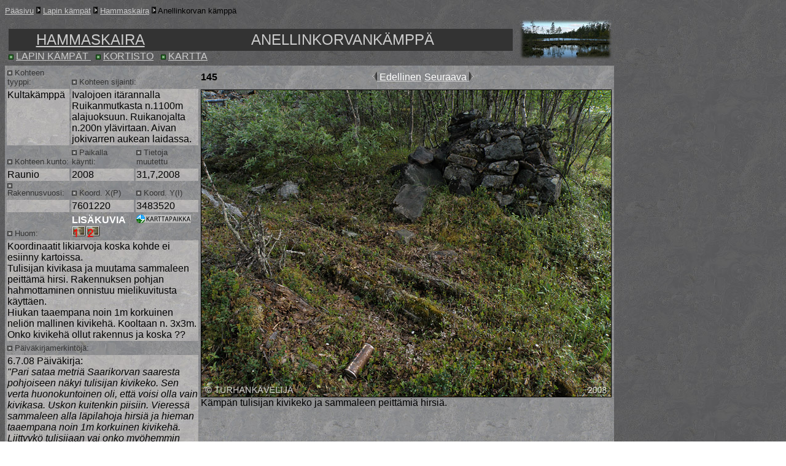

--- FILE ---
content_type: text/html; charset=ISO-8859-1
request_url: https://patikka.net/Tupaluettelot/hammastunturi/tuvat/anellinkorva.htm
body_size: 18613
content:
<html>
  <!--This file created by Claris Home Page version 3.0-->
  <head>
    <meta content="text/html; charset=ISO-8859-1" http-equiv="content-type">
    <title>tupa</title>
    <meta name="GENERATOR" content="Claris Home Page 3.0">
  </head>
  <body link="#CCCCCC" alink="#666666" background="../../../images/4_tason_tausta.jpg"
    vlink="#999999"><x-claris-window top="112" bottom="740" left="97" right="1122">
      <x-claris-tagview mode="minimal">
        <meta name="keywords" content="Web Picture Creator version 1.50">
        <meta name="description" content="Web Picture Creator version 1.50">
        <p><a href="../../../index.htm"><font face="Arial,Helvetica,Geneva,SansSerif"
              size="-1">Pääsivu</font></a><font face="Arial,Helvetica,Geneva,SansSerif"
            size="-1">
            <img src="../../../images/harmaanuoli.gif" x-claris-useimagewidth=""
              x-claris-useimageheight="" height="11" align="bottom" width="7">
          </font><a href="../../../Eramaa_alueet.htm"><font face="Arial,Helvetica,Geneva,SansSerif"
              size="-1">Lapin
              kämpät</font></a><font face="Arial,Helvetica,Geneva,SansSerif" size="-1">
            <img src="../../../images/harmaanuoli.gif" x-claris-useimagewidth=""
              x-claris-useimageheight="" height="11" align="bottom" width="7">
          </font><a href="../luettelopohja.htm"><font face="Arial,Helvetica,Geneva,SansSerif"
              size="-1">Hammaskaira</font></a><font face="Arial,Helvetica,Geneva,SansSerif"
            size="-1">
            <img src="../../../images/harmaanuoli.gif" x-claris-useimagewidth=""
              x-claris-useimageheight="" height="11" align="bottom" width="7">
            Anellinkorvan kämppä</font><font face="Arial,Helvetica,Geneva,SansSerif"><br>
            <table border="0" cellpadding="5" cellspacing="1">
              <tbody>
                <tr>
                  <td height="14" align="center" valign="top" width="821">
                    <p align="left"><font face="Arial,Helvetica,Geneva,SansSerif"><img
                          src="../../../images/valikappale.gif" x-claris-useimagewidth=""
                          x-claris-useimageheight="" height="2" align="bottom" width="80"></font></p>
                  </td>
                  <td rowspan="2" height="24" valign="top" width="151">
                    <p><font face="Arial,Helvetica,Geneva,SansSerif"><img src="../../../images/Ham-pikkukuva.jpg"
                          x-claris-useimagewidth="" x-claris-useimageheight="" height="65"
                          align="top" width="151"></font></p>
                  </td>
                </tr>
                <tr>
                  <td height="10" valign="top" width="821">
                    <p><font face="Arial,Helvetica,Geneva,SansSerif" color="#999999">
                        <table height="30" border="0" cellpadding="4" cellspacing="0">
                          <tbody>
                            <tr>
                              <td bgcolor="#333333" valign="top" width="306">
                                <center><a href="../luettelopohja.htm"><font face="Arial,Helvetica,Geneva,SansSerif"
                                      size="+2">HAMMASKAIRA</font></a></center>
                              </td>
                              <td bgcolor="#333333" valign="top" width="689">
                                <center><span style="color: #cccccc;"><font size="+2">ANELLINKORVANKÄMPPÄ</font></span></center>
                              </td>
                            </tr>
                          </tbody>
                        </table>
                      </font><font face="Arial,Helvetica,Geneva,SansSerif" color="#CCCCCC"><img
                          src="../../../images/Vihrea_nelio.gif" x-claris-useimagewidth=""
                          x-claris-useimageheight="" height="8" align="bottom" width="8"></font><font
                        color="#CCCCCC"> </font><a href="../../../Eramaa_alueet.htm"><font
                          color="#CCCCCC">LAPIN KÄMPÄT </font></a><font face="Arial,Helvetica,Geneva,SansSerif"
                        color="#CCCCCC">&nbsp;&nbsp;<img src="../../../images/Vihrea_nelio.gif"
                          x-claris-useimagewidth="" x-claris-useimageheight="" height="8"
                          align="bottom" width="8"></font><font color="#CCCCCC">
                      </font><a href="../kortisto_koottu.htm"><font color="#CCCCCC">KORTISTO</font></a><font
                        color="#CCCCCC"> </font><font face="Arial,Helvetica,Geneva,SansSerif"
                        color="#CCCCCC">&nbsp;&nbsp;<img src="../../../images/Vihrea_nelio.gif"
                          x-claris-useimagewidth="" x-claris-useimageheight="" height="8"
                          align="bottom" width="8"></font><font color="#CCCCCC">
                      </font><a href="../kortistokartta.htm" target="_blanck"><font
                          color="#CCCCCC">KARTTA</font></a><font face="Arial,Helvetica,Geneva,SansSerif"
                        color="#CCCCCC"><img src="../../../images/valikappale.gif"
                          x-claris-useimagewidth="" x-claris-useimageheight="" height="2"
                          align="bottom" width="80"></font></p>
                  </td>
                </tr>
              </tbody>
            </table>
          </font><font face="Arial,Helvetica,Geneva,SansSerif" color="#333333">
            <table background="../../../images/5_tason_tausta.jpg" cellspacing="3">
              <tbody>
                <tr>
                  <td height="10" align="right" valign="bottom" width="100">
                    <p align="left"><font face="Arial,Helvetica,Geneva,SansSerif"
                        color="#333333" size="-1"><img src="../../../images/Harmaa_nelio.gif"
                          x-claris-useimagewidth="" x-claris-useimageheight="" height="8"
                          align="bottom" width="8"> Kohteen tyyppi:</font></p>
                  </td>
                  <td colspan="2" height="10" align="right" valign="bottom" width="200">
                    <p align="left"><font face="Arial,Helvetica,Geneva,SansSerif"
                        color="#333333" size="-1"><img src="../../../images/Harmaa_nelio.gif"
                          x-claris-useimagewidth="" x-claris-useimageheight="" height="8"
                          align="bottom" width="8"> Kohteen sijainti:</font></p>
                  </td>
                  <td height="10" width="53">
                    <p><font face="Arial,Helvetica,Geneva,SansSerif"><b>145</b></font></p>
                  </td>
                  <td height="10">
                    <p align="right"><a href="Alalompola-197.htm"><font face="Arial,Helvetica,Geneva,SansSerif"
                          color="#CCCCCC"><img src="../../Tupien%20luettelo%20otsikot/edellinen_nuoli.gif"
                            height="15" align="top" border="0" width="8"> <span
                            style="color: white;">Edellinen</span></font></a></p>
                  </td>
                  <td height="10">
                    <p><a href="appisjoensuu.htm"><font face="Arial,Helvetica,Geneva,SansSerif"
                          color="#CCCCCC"><span style="color: white;">Seuraava
                          </span> <img src="../../Tupien%20luettelo%20otsikot/seuraava_nuoli.gif"
                            height="15" align="top" border="0" width="8"></font></a></p>
                  </td>
                </tr>
                <tr>
                  <td align="right" background="../../../images/6_tason_tausta.jpg"
                    valign="top" width="100">
                    <p align="left"><font face="Arial,Helvetica,Geneva,SansSerif"
                        color="#000000">Kultakämppä</font></p>
                  </td>
                  <td colspan="2" align="right" background="../../../images/6_tason_tausta.jpg"
                    valign="top" width="200">
                    <p align="left"><font face="Arial,Helvetica,Geneva,SansSerif"
                        color="#000000">Ivalojoen itärannalla Ruikanmutkasta
                        n.1100m alajuoksuun. Ruikanojalta n.200n ylävirtaan.
                        Aivan jokivarren aukean laidassa.</font></p>
                  </td>
                  <td rowspan="9" colspan="3" valign="top">
                    <p><a href="../luettelopohja.htm"><font face="Arial,Helvetica,Geneva,SansSerif"
                          color="#000000"><img src="../tupakuvat/anellinkorva.jpg"
                            x-claris-useimagewidth="" x-claris-useimageheight=""
                            class="main_img" height="500" align="middle" border="1"
                            width="667"></font></a><font face="Arial,Helvetica,Geneva,SansSerif"
                        color="#000000"><br>
                        Kämpän tulisijan kivikeko ja sammaleen peittämiä hirsiä.</font></p>
                  </td>
                </tr>
                <tr>
                  <td height="10" align="right" valign="bottom" width="100">
                    <p align="left"><font face="Arial,Helvetica,Geneva,SansSerif"
                        color="#333333" size="-1"><img src="../../../images/Harmaa_nelio.gif"
                          x-claris-useimagewidth="" x-claris-useimageheight="" height="8"
                          align="bottom" width="8"> Kohteen kunto:</font></p>
                  </td>
                  <td height="10" align="right" valign="bottom" width="100">
                    <p align="left"><font face="Arial,Helvetica,Geneva,SansSerif"
                        color="#333333" size="-1"><img src="../../../images/Harmaa_nelio.gif"
                          x-claris-useimagewidth="" x-claris-useimageheight="" height="8"
                          align="bottom" width="8"> Paikalla käynti:</font></p>
                  </td>
                  <td height="10" align="right" valign="bottom" width="100">
                    <p align="left"><font face="Arial,Helvetica,Geneva,SansSerif"
                        color="#333333" size="-1"><img src="../../../images/Harmaa_nelio.gif"
                          x-claris-useimagewidth="" x-claris-useimageheight="" height="8"
                          align="bottom" width="8"> Tietoja muutettu</font></p>
                  </td>
                </tr>
                <tr>
                  <td height="10" align="right" background="../../../images/6_tason_tausta.jpg"
                    valign="top" width="100">
                    <p align="left"><font face="Arial,Helvetica,Geneva,SansSerif"
                        color="#000000">Raunio</font></p>
                  </td>
                  <td height="10" align="right" background="../../../images/6_tason_tausta.jpg"
                    valign="top" width="100">
                    <p align="left"><font face="Arial,Helvetica,Geneva,SansSerif"
                        color="#000000">2008</font></p>
                  </td>
                  <td height="10" align="right" background="../../../images/6_tason_tausta.jpg"
                    valign="top" width="100">
                    <p align="left"><font face="Arial,Helvetica,Geneva,SansSerif"
                        color="#000000">31,7,2008</font></p>
                  </td>
                </tr>
                <tr>
                  <td height="10" align="right" valign="bottom" width="100">
                    <p align="left"><font face="Arial,Helvetica,Geneva,SansSerif"
                        color="#333333" size="-1"><img src="../../../images/Harmaa_nelio.gif"
                          x-claris-useimagewidth="" x-claris-useimageheight="" height="8"
                          align="bottom" width="8"> Rakennusvuosi:</font></p>
                  </td>
                  <td height="10" align="right" valign="bottom" width="100">
                    <p align="left"><font face="Arial,Helvetica,Geneva,SansSerif"
                        color="#333333" size="-1"><img src="../../../images/Harmaa_nelio.gif"
                          x-claris-useimagewidth="" x-claris-useimageheight="" height="8"
                          align="bottom" width="8"> Koord. X(P)</font></p>
                  </td>
                  <td height="10" align="right" valign="bottom" width="100">
                    <p align="left"><font face="Arial,Helvetica,Geneva,SansSerif"
                        color="#333333" size="-1"><img src="../../../images/Harmaa_nelio.gif"
                          x-claris-useimagewidth="" x-claris-useimageheight="" height="8"
                          align="bottom" width="8"> Koord. Y(I)</font></p>
                  </td>
                </tr>
                <tr>
                  <td height="10" align="right" background="../../../images/6_tason_tausta.jpg"
                    valign="top" width="100"> <br>
                  </td>
                  <td height="10" align="right" background="../../../images/6_tason_tausta.jpg"
                    valign="top" width="100">
                    <p align="left"><font face="Arial,Helvetica,Geneva,SansSerif"
                        color="#000000">7601220</font></p>
                  </td>
                  <td height="10" align="right" background="../../../images/6_tason_tausta.jpg"
                    valign="top" width="100">
                    <p align="left"><font face="Arial,Helvetica,Geneva,SansSerif"
                        color="#000000">3483520</font></p>
                  </td>
                </tr>
                <tr>
                  <td height="1" valign="bottom" width="100">
                    <p><font face="Arial,Helvetica,Geneva,SansSerif" color="#333333"
                        size="-1"><img src="../../../images/Harmaa_nelio.gif" x-claris-useimagewidth=""
                          x-claris-useimageheight="" height="8" align="bottom" width="8">
                        Huom: &nbsp;</font></p>
                  </td>
                  <td height="1" width="100">
                    <p><font face="Arial,Helvetica,Geneva,SansSerif" color="#CCCCCC"><b><span
                            style="color: white;">LISÄKUVIA</span><br>
                        </b></font><a href="145-kuva1.htm" target="_blank" onclick="popup = window.open('145-kuva1.htm', 'PopupPage', 'height=600,width=750,scrollbars=yes,resizable=yes'); return false"><font
                          face="Arial,Helvetica,Geneva,SansSerif" color="#CCCCCC"><b><img
                              src="../../../images/lisakuva1.jpg" x-claris-useimagewidth=""
                              x-claris-useimageheight="" height="20" align="bottom"
                              border="0" width="23"></b></font></a><a href="145-kuva2.htm"
                        target="_blank" onclick="popup = window.open('145-kuva2.htm', 'PopupPage', 'height=600,width=750,scrollbars=yes,resizable=yes'); return false"><font
                          face="Arial,Helvetica,Geneva,SansSerif" color="#CCCCCC"><b><img
                              src="../../../images/lisakuva2.jpg" x-claris-useimagewidth=""
                              x-claris-useimageheight="" height="20" align="bottom"
                              border="0" width="23"></b></font></a></p>
                  </td>
                  <td height="1" valign="top" width="100">
                    <p><a href="http://kansalaisen.karttapaikka.fi/linkki.html?x=3483520&amp;y=7601220&amp;scale=40000&amp;text=&amp;lang=FI"
                        target="_blank"><font color="#330000" size="-1"><b><img
                              src="../../../images/KarttaPaikka.jpg" x-claris-useimagewidth=""
                              x-claris-useimageheight="" height="14" align="bottom"
                              border="0" width="90"></b></font></a></p>
                  </td>
                </tr>
                <tr>
                  <td colspan="3" background="../../../images/6_tason_tausta.jpg"
                    valign="top" width="300">
                    <p><font face="Arial,Helvetica,Geneva,SansSerif">Koordinaatit
                        likiarvoja koska kohde ei esiinny kartoissa.<br>
                        Tulisijan kivikasa ja muutama sammaleen peittämä hirsi.
                        Rakennuksen pohjan hahmottaminen onnistuu mielikuvitusta
                        käyttäen.<br>
                        Hiukan taaempana noin 1m korkuinen neliön mallinen
                        kivikehä. Kooltaan n. 3x3m. Onko kivikehä ollut rakennus
                        ja koska ??</font></p>
                  </td>
                </tr>
                <tr>
                  <td colspan="3" align="right" valign="bottom" width="300">
                    <p align="left"><font face="Arial,Helvetica,Geneva,SansSerif"
                        color="#333333" size="-1"><img src="../../../images/Harmaa_nelio.gif"
                          x-claris-useimagewidth="" x-claris-useimageheight="" height="8"
                          align="bottom" width="8"> Päiväkirjamerkintöjä:</font></p>
                  </td>
                </tr>
                <tr>
                  <td colspan="3" height="1" background="../../../images/6_tason_tausta.jpg"
                    valign="top" width="300">
                    <p>6.7.08 Päiväkirja:<br>
                      <i>"Pari sataa metriä Saarikorvan saaresta pohjoiseen
                        näkyi tulisijan kivikeko. Sen verta huonokuntoinen oli,
                        että voisi olla vain kivikasa. Uskon kuitenkin piisiin.
                        Vieressä sammaleen alla läpilahoja hirsiä ja hieman
                        taaempana noin 1m korkuinen kivikehä. Liittyykö
                        tulisijaan vai onko myöhemmin värkätty. Kivet kyllä
                        hyvin jäkälässä."</i></p>
                    <p>6.7.08 Muistiinpanot:<br>
                      <i>"145 Haamu eli piisi ja joitain hirsiä sammaleen alla,
                        1 hirsi poikittain 4-5 pitkittäin n. 2,5x3m. Saarikosken
                        saarelta 150-200m seuraava koski. Rannassa paljon isoja
                        pyöreitä kiviä. Vastapäätä laskevasta purosta 100m
                        ylävirtaan."</i> Maastossa arvioidut matkat pahasti
                      alakanttiin. Kartan mukaan Saaresta 250-300 ja purosta
                      200.</p>
                  </td>
                </tr>
              </tbody>
            </table>
          </font><font face="Arial,Helvetica,Geneva,SansSerif" size="-1">
          </font><font face="Arial,Helvetica,Geneva,SansSerif"> </font></p>
      </x-claris-tagview></x-claris-window>
  </body>
</html>
